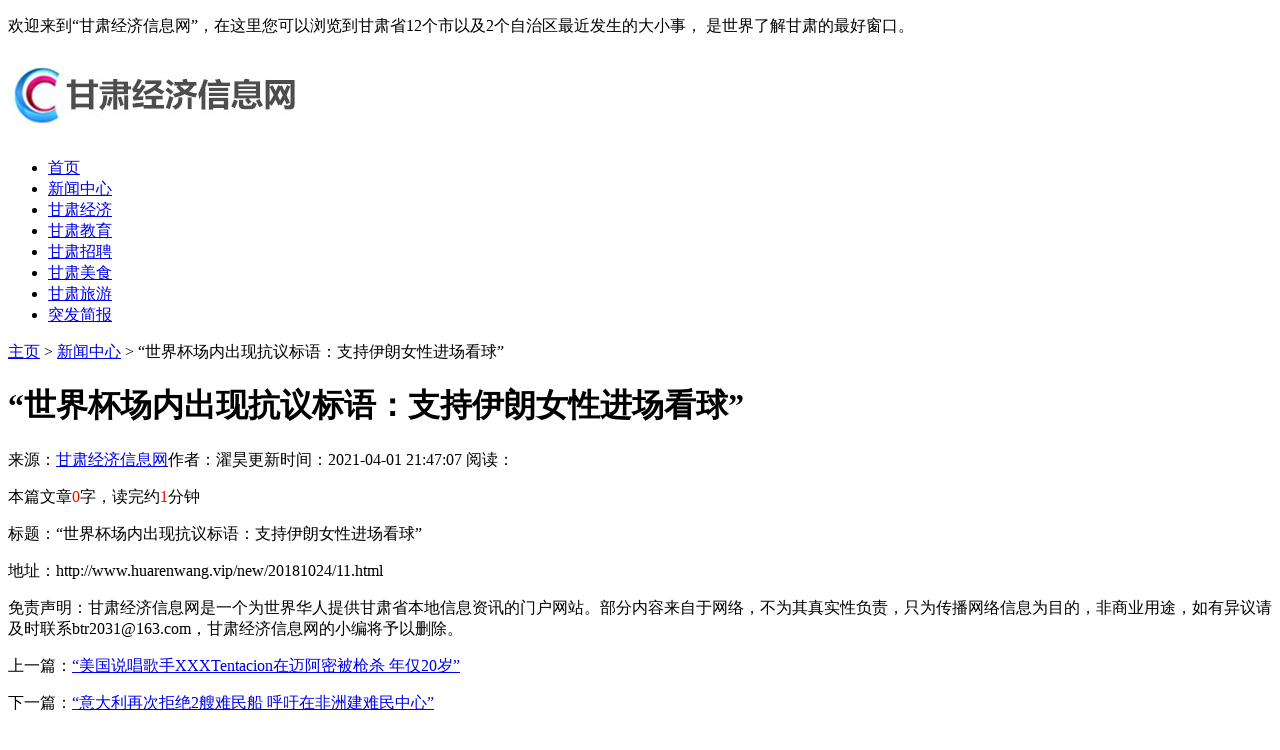

--- FILE ---
content_type: text/html
request_url: http://www.gain-daily.com/xwzx/23938.html
body_size: 5418
content:
<!DOCTYPE HTML>
<html>
<head>
<meta charset="utf-8">
<meta http-equiv="X-UA-Compatible" content="IE=edge">
<meta name="viewport" content="width=device-width, initial-scale=1.0, user-scalable=0, minimum-scale=1.0, maximum-scale=1.0">
<meta http-equiv="Cache-Control" content="no-transform" /> 
<meta http-equiv="Cache-Control" content="no-siteapp" /> 
<title>“世界杯场内出现抗议标语：支持伊朗女性进场看球”-甘肃经济信息网</title>
<meta name="keywords" content="“,世界杯,场内,出现,抗议,标语,支持,伊朗,【,"/>
<meta name="description" content="【编译/注意者网徐蕾】 “这是如此美丽。 ” 伊朗女子莎拉( sara )反复检查、抚摸着她的世界杯门票，我不敢相信这是真实的。 这是她的第一张世界杯门票: 15日伊朗对摩洛哥。 对从禁"/>
<link rel="stylesheet" type="text/css" href="/templets/default/css/skin.css">
<script type="text/javascript" src="/templets/default/js/jquery1.42.min.js"></script>
</head>
<body>
<div class="top">
	<div class="box">
	  <p>欢迎来到“甘肃经济信息网”，在这里您可以浏览到甘肃省12个市以及2个自治区最近发生的大小事， 是世界了解甘肃的最好窗口。</p>
	</div>
  </div>
  <div class="head">
	<div class="box">
	  <div class="logo">
		<a href="http://www.gain-daily.com" title="甘肃经济信息网"><img src="/uploads/201007/1-20100GA23W04.jpg" alt="甘肃经济信息网"></a>
	  </div>
	</div>
  </div>
  <div class="nav">
	<ul>
	  <li  ><a href='http://www.gain-daily.com' title='甘肃经济信息网'>首页</a></li>
	  <li class="hover"><a href="/xwzx/" title="新闻中心">新闻中心</a></li><li><a href="/gsjj/" title="甘肃经济">甘肃经济</a></li><li><a href="/gsjy/" title="甘肃教育">甘肃教育</a></li><li><a href="/gszp/" title="甘肃招聘">甘肃招聘</a></li><li><a href="/gsms/" title="甘肃美食">甘肃美食</a></li><li><a href="/gsly/" title="甘肃旅游">甘肃旅游</a></li><li><a href="/a/tufajianbao/" title="突发简报">突发简报</a></li>
	</ul>
  </div>
  
  <script>
	  onload = function () {
		scrollToLocation();
	  };
	  function scrollToLocation() {
		var mainContainer = $('.nav'),
		scrollToContainer = mainContainer.find('.hover');
		mainContainer.animate({ scrollLeft: scrollToContainer.offset().left - mainContainer.offset().left + mainContainer.scrollLeft()
		}, 1000);//0秒滑动到指定位置
	  }
  </script>

<meta name="shenma-site-verification" content="8e466fb6c03b3fe79824635b111897f0_1602062758"> 
<meta name="baidu-site-verification" content="code-XhdkdYKh2U" />

<div class="contenter">


  <div class="main">

    <div class="list-box">
	  <div class="weizhi">
        <a href='http://www.gain-daily.com/'>主页</a> > <a href='/xwzx/'>新闻中心</a> >  “世界杯场内出现抗议标语：支持伊朗女性进场看球”
	  </div>

	  <div class="arc-pd30">

		<div class="arc-head">
		  <h1>“世界杯场内出现抗议标语：支持伊朗女性进场看球”</h1>
		  <div class="arc-info">
			<span>来源：<a href="http://www.gain-daily.com">甘肃经济信息网</a></span><span>作者：濯昊</span><span>更新时间：2021-04-01 21:47:07 </span><span>阅读：<script src="/plus/count.php?view=yes&aid=23938&mid=1" type='text/javascript' language="javascript"></script></span>
		  </div>
		</div>
		<div class="arc-body">
		  <p>本篇文章<font color=red>0</font>字，读完约<font color=red>1</font>分钟</p>
		  
		</div>

		<div class="arc-copy">
		  <p>标题：“世界杯场内出现抗议标语：支持伊朗女性进场看球”</p>
		  <p>地址：http://www.huarenwang.vip/new/20181024/11.html</p>
		  <p class="t20">免责声明：甘肃经济信息网是一个为世界华人提供甘肃省本地信息资讯的门户网站。部分内容来自于网络，不为其真实性负责，只为传播网络信息为目的，非商业用途，如有异议请及时联系btr2031@163.com，甘肃经济信息网的小编将予以删除。</p>
		</div>

		<div class="sxp">
		  <p class="pre">上一篇：<a href='/xwzx/23937.html'>“美国说唱歌手XXXTentacion在迈阿密被枪杀 年仅20岁”</a> </p>
		  <p class="next">下一篇：<a href='/xwzx/23939.html'>“意大利再次拒绝2艘难民船 呼吁在非洲建难民中心”</a> </p>
		</div>

		<div class="arc-bottom">
		  <div class="arc-about-title">
			<strong>甘肃经济信息网推荐浏览</strong>
		  </div>
		  <div class="arc-about">
			<ul>
			      <div id='tag8d0f73f767ee1571da009faca7838414'>
<li><div class="box"><p><a href="/xwzx/28262.html" title="一建报名条件是什么？专业名称不完全一致怎么办？题王网tiw.cn">一建报名条件是什么？专业名称不完全一致怎么办？题王网tiw.cn</a></p></div></li>
<li><div class="box"><p><a href="/xwzx/2818.html" title="[陇文化]女人三十">[陇文化]女人三十</a></p></div></li>
<li><div class="box"><p><a href="/xwzx/2773.html" title="[陇文化][小说天地]互相开张">[陇文化][小说天地]互相开张</a></p></div></li>
<li><div class="box"><p><a href="/xwzx/23313.html" title="浙江乙天投资有限公司分享几个把控理财风险的小知识">浙江乙天投资有限公司分享几个把控理财风险的小知识</a></p></div></li>
<li><div class="box"><p><a href="/xwzx/19416.html" title="[陇文化]国家版权局：禁止未经授权网络传播央视2016春晚">[陇文化]国家版权局：禁止未经授权网络传播央视2016春晚</a></p></div></li>
<li><div class="box"><p><a href="/xwzx/45955.html" title="脑卒中的危害及预防">脑卒中的危害及预防</a></p></div></li>
<li><div class="box"><p><a href="/xwzx/25172.html" title="“央视东莞色情业调查 微博大V喊“东莞挺住””">“央视东莞色情业调查 微博大V喊“东莞挺住””</a></p></div></li>
<li><div class="box"><p><a href="/xwzx/23291.html" title="银华金蚁打造实业投资领域的品牌选择">银华金蚁打造实业投资领域的品牌选择</a></p></div></li>
<li><div class="box"><p><a href="/xwzx/27434.html" title="“一加手机跨界携手迪迦奥特曼，将于4月15日发布全新品质旗舰”">“一加手机跨界携手迪迦奥特曼，将于4月15日发布全新品质旗舰”</a></p></div></li>
<li><div class="box"><p><a href="/xwzx/29251.html" title="“摩托罗拉在印度发售两款新手机 欲做当地第一大线上企业品牌”">“摩托罗拉在印度发售两款新手机 欲做当地第一大线上企业品牌”</a></p></div></li>
<li><div class="box"><p><a href="/xwzx/30836.html" title="河南省省考公务员考试笔试要多少分才能进面试？-题王网tiw.cn">河南省省考公务员考试笔试要多少分才能进面试？-题王网tiw.cn</a></p></div></li>
<li><div class="box"><p><a href="/xwzx/23191.html" title="世界首台时速620千米的高温超导高速磁浮工程化样车启用">世界首台时速620千米的高温超导高速磁浮工程化样车启用</a></p></div></li>
<li><div class="box"><p><a href="/xwzx/23918.html" title="“疑似俄罗斯女间谍在美使馆任职逾十年，美特情局悄悄放人”">“疑似俄罗斯女间谍在美使馆任职逾十年，美特情局悄悄放人”</a></p></div></li>
<li><div class="box"><p><a href="/xwzx/31832.html" title="“「评测」这个智能便携茶杯里藏着一个泡茶机器人”">“「评测」这个智能便携茶杯里藏着一个泡茶机器人”</a></p></div></li>
<li><div class="box"><p><a href="/xwzx/23760.html" title="“德官员建议犹太人别到哪都戴犹太小帽，以色列总统：向反犹主义投降”">“德官员建议犹太人别到哪都戴犹太小帽，以色列总统：向反犹主义投降”</a></p></div></li>
<li><div class="box"><p><a href="/xwzx/44486.html" title="青岛做假证-青岛制作证件-青岛本地做证 - home">青岛做假证-青岛制作证件-青岛本地做证 - home</a></p></div></li>
<li><div class="box"><p><a href="/xwzx/24477.html" title="“宫崎骏专访：“东京塔让人感觉耻辱””">“宫崎骏专访：“东京塔让人感觉耻辱””</a></p></div></li>
<li><div class="box"><p><a href="/xwzx/30114.html" title="成品共板法兰风管的防护措施-[大世界]">成品共板法兰风管的防护措施-[大世界]</a></p></div></li>
<li><div class="box"><p><a href="/xwzx/27794.html" title="2022年省考常识积累：什么是法系？题王网tiw.cn">2022年省考常识积累：什么是法系？题王网tiw.cn</a></p></div></li>
<li><div class="box"><p><a href="/xwzx/33551.html" title="“铜陵城市超脑正式宣布上线 科大讯飞用A.I.让城市更智慧”">“铜陵城市超脑正式宣布上线 科大讯飞用A.I.让城市更智慧”</a></p></div></li>
    </div>

			</ul>
		  </div>
		</div>

      </div>

    </div>
  </div>

  <div class="side">
	    <!--最新发布-->
    <div class="side-zhuanti">
	    <div class="small-title2">
		  <h2>甘肃经济信息网近期更新资讯</h2>
		</div>
	  <div class="side-news">
	    <ul>
		  <li>
		    <div class="desc">
			  <h2><a href="/xwzx/47293.html">【喜讯】立德电子成功入列第七批国家专精特新“小巨人”企业！</h2>
			  <p>2026-01-14 15:00:51</p> 
			</div>
			<div class="img">
			  <a href="/xwzx/47293.html"><img src="/images/defaultpic.gif"></a>
			</div>
		  </li>
<li>
		    <div class="desc">
			  <h2><a href="/xwzx/47291.html">孩子读书不苦？这本神书让我彻底改观</h2>
			  <p>2026-01-14 12:09:18</p> 
			</div>
			<div class="img">
			  <a href="/xwzx/47291.html"><img src="/images/defaultpic.gif"></a>
			</div>
		  </li>
<li>
		    <div class="desc">
			  <h2><a href="/xwzx/47290.html">学猫叫主题曲为何让人停不下来？萌系音乐密码大揭秘</h2>
			  <p>2026-01-14 11:54:29</p> 
			</div>
			<div class="img">
			  <a href="/xwzx/47290.html"><img src="/images/defaultpic.gif"></a>
			</div>
		  </li>
<li>
		    <div class="desc">
			  <h2><a href="/xwzx/47289.html">学成语必看：这些带“人”字的成语你都掌握了吗？</h2>
			  <p>2026-01-14 11:27:21</p> 
			</div>
			<div class="img">
			  <a href="/xwzx/47289.html"><img src="/images/defaultpic.gif"></a>
			</div>
		  </li>
<li>
		    <div class="desc">
			  <h2><a href="/xwzx/47288.html">“逛乡村”平台全国综合服务中心建设项目在浙江台州正式启动</h2>
			  <p>2026-01-14 10:54:50</p> 
			</div>
			<div class="img">
			  <a href="/xwzx/47288.html"><img src="/images/defaultpic.gif"></a>
			</div>
		  </li>

		</ul>
	  </div>
    </div>
    <!--/最新发布-->

	<!--热门排行-->
    <div class="side-zhuanti">
	    <div class="small-title2">
		  <h2>甘肃经济信息网热点资讯</h2>
		</div>
	    <div class="side-click">
		<ul>
			<li><span>1</span><a href="/xwzx/29656.html">科技与美学的碰撞，卡萨帝中子和美洗衣机与家居空间完美融合</a></li>
<li><span>2</span><a href="/xwzx/43047.html">蓝电E5 PLUS新车上市，新增3款配置，9.98万元起</a></li>
<li><span>3</span><a href="/xwzx/43048.html">蓝电E5 PLUS上市 新增3款配置，哪个配置最值得选</a></li>
<li><span>4</span><a href="/xwzx/25667.html">“柳州市长肖文荪溺亡咋回事？书记郑俊康：他选了自己走的路”</a></li>
<li><span>5</span><a href="/xwzx/25930.html">aloha翻咔刷粉丝买人气官网</a></li>
<li><span>6</span><a href="/xwzx/29790.html">腾讯WeCity共创营学员企业与白银市开启战略合作，助力建设西部新型智慧城市</a></li>
<li><span>7</span><a href="/xwzx/18088.html">[陇文化]《客从何处来2》金士杰寻根&amp;nbsp;重温父亲生活直言&amp;quot;太烫人</a></li>
<li><span>8</span><a href="/xwzx/24175.html">“盘点哪些国家奥运会的“垄断”项目（上）”</a></li>
<li><span>9</span><a href="/xwzx/24136.html">“走出电商之殇：易迅网的成功之路”</a></li>
<li><span>10</span><a href="/xwzx/24419.html">“顾晓阳回忆顾城谢烨夫妇绝命之前在洛杉矶的15天”</a></li>

		</ul>
	    </div>
    </div>
    <!--/热门排行-->

    <!--网站介绍-->
    <div class="side-zhuanti">
	    <div class="small-title2">
		  <h2>甘肃经济信息网介绍</h2>
		</div>
		<div class="side-body">
		  <p>甘肃经济信息网立足于甘肃本地用户群体，贴近生向甘肃地区推出大型信息门户网站，以打造高质量的甘肃人民网络生活和传播甘肃实用便民的信息为己任，力求提高最新最全的<a href="http://www.gain-daily.com/" title="甘肃新闻" >甘肃新闻</a>、甘肃快三、甘肃11选5、甘肃旅游、甘肃旅游地图、甘肃旅游景点、甘肃旅游景点大全、甘肃自驾游、甘肃特产、甘肃苹果、甘肃小吃、甘肃高考、甘肃大学排名、甘肃教育、甘肃银行、甘肃招聘、甘肃人事等信息资讯。</p>
		</div>
    </div>
    <!--/网站介绍-->

  </div>

</div>

<!--页脚-->
<div class="footer">
	<div class="box">
	  <div class="footer-dh">
		<a href="http://www.gain-daily.com">首页</a>
		<span>-</span><a href="/xwzx/">新闻中心</a><span>-</span><a href="/gsjj/">甘肃经济</a><span>-</span><a href="/gsjy/">甘肃教育</a><span>-</span><a href="/gszp/">甘肃招聘</a><span>-</span><a href="/gsms/">甘肃美食</a><span>-</span><a href="/gsly/">甘肃旅游</a><span>-</span><a href="/a/tufajianbao/">突发简报</a>
	  </div>
	  <div class="footer-copy">
		<p>版权所有：<a href="http://www.gain-daily.com/" title="甘肃经济信息网" >甘肃经济信息网</a>   Copyright©2009-2020    网站备案号：陇ICP备17061500号   法律顾问：甘肃游瑞法律师事务所</p>
	  </div>
	</div>
  </div>
  <!--/页脚-->
  <script language="javascript" src="http://www.gain-daily.com/plus/ajax_sh.php"></script>


</body>
</html>